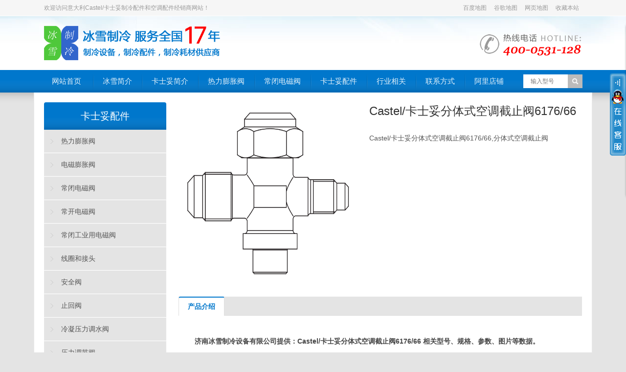

--- FILE ---
content_type: text/html; charset=UTF-8
request_url: http://www.kashituo.com/6176_66_akj.html
body_size: 9487
content:
<!DOCTYPE html>
<html lang="zh-CN">

<head>
    <meta http-equiv="Content-Type" content="text/html; charset=UTF-8">
    <meta name="viewport" content="width=device-width,initial-scale=1.0">
    <meta name="applicable-device" content="pc,mobile">
    <title>Castel/卡士妥分体式空调截止阀分体式空调截止阀6176/66规格、参数、图片、价格 - 意大利卡士妥制冷配件和空调配件</title>
    <meta name="description" content="Castel/卡士妥分体式空调截止阀6176/66,分体式空调截止阀">
    <meta name="keywords" content="分体式空调截止阀6176/66">
    <link rel="shortcut icon" href="/themes/img/favicon.ico">
    <link type="text/css" media="screen" href="/themes/css/global.css" rel="stylesheet">
    <link type="text/css" media="all" href="/themes/css/lite.css" rel="stylesheet">
    <script type="text/javascript" src="/themes/js/jquery-1.8.2.min.js"></script>
    <script type="text/javascript" src="/themes/js/jquery.bxslider.min.js"></script>
    <script type="text/javascript" src="/themes/js/bxzl.js"></script>
    <script type="text/javascript" src="/themes/js/wow.min.js"></script>
    <script type="text/javascript" src="/themes/js/jquery.museum.js"></script>
    <script type="text/javascript">
        new WOW().init();
    </script>
    <!--[if lt IE 9]>
    <script type="text/javascript" src="/themes/js/respond.js"></script>
    <script type="text/javascript" src="/themes/js/html5.js"></script>
    <![endif]-->
</head>

<body class="custom-background">

    <section class="topbar">
    <div class="inner">
        <div class="topbar-lt">
            <p>欢迎访问意大利Castel/卡士妥制冷配件和空调配件经销商网站！</p>
        </div>
        <div class="topbar-rt">
            <div class="subnav">
                <a href="/sitemap.xml" target="_blank">百度地图</a>
                <a href="/sitemaps.xml" target="_blank">谷歌地图</a>
                <a href="/sitemap.html" target="_blank">网页地图</a>
                <a href="javascript:void(0);" onclick="AddFavorite('卡士妥制冷和空调配件',location.href)">收藏本站</a>
            </div>
        </div>
    </div>
</section>
<header class="header">
    <div class="inner">
        <h1 class="logo fadeInLeft wow animated"><a href="http://www.kashituo.com/"><img src="/themes/img/logo.png" alt="意大利卡士妥制冷配件和空调配件"></a></h1>
        <div class="rtbox"><img src="/themes/img/hotline.png" alt="意大利Castel/卡士妥制冷和空调配件联系方式"></div>
        <div id="mobile-nav">
            <a id="mobile-so"><i class="up-arrow"></i></a>
            <a id="mobile-menu"><i class="up-arrow"></i></a>
        </div>
    </div>
</header>
<div class="nav-box">
    <div class="nav-container">
        <div class="inner navbar">
            <nav class="inner main-menu">
                                <ul id="menu-headermenu" class="navi">
                    <li id="menu-item"><a href="http://www.kashituo.com/">网站首页</a></li>
                                        <li id="menu-item"  class="menu-item" ><a href="/about_bingxue/" target="_blank">冰雪简介</a>
                                            </li>
                                        <li id="menu-item"  class="menu-item" ><a href="/about_castel/" target="_blank">卡士妥简介</a>
                                            </li>
                                        <li id="menu-item"  class="menu-item" ><a href="/rlbzf/" target="_blank">热力膨胀阀</a>
                                                <ul class="sub-menu">
                                                        <li id="menu-item"  class="menu-item" ><a href="/dcbzff/" target="_blank">电磁膨胀阀</a></li>
                                                    </ul>
                                            </li>
                                        <li id="menu-item"  class="menu-item" ><a href="/n_c_solenoid_valves/" target="_blank">常闭电磁阀</a>
                                                <ul class="sub-menu">
                                                        <li id="menu-item"  class="menu-item" ><a href="/n_o_solenoid_valves/" target="_blank">常开电磁阀</a></li>
                                                        <li id="menu-item"  class="menu-item" ><a href="/gyydf/" target="_blank">常闭工业用电磁阀</a></li>
                                                    </ul>
                                            </li>
                                        <li id="menu-item"  class="menu-item" ><a href="/castel/" target="_blank">卡士妥配件</a>
                                                <ul class="sub-menu">
                                                        <li id="menu-item"  class="menu-item" ><a href="/coils_and_connectors/" target="_blank">线圈和接头</a></li>
                                                        <li id="menu-item"  class="menu-item" ><a href="/safety_valves/" target="_blank">止回阀</a></li>
                                                        <li id="menu-item"  class="menu-item" ><a href="/check_valves/" target="_blank">冷凝压力调水阀</a></li>
                                                        <li id="menu-item"  class="menu-item" ><a href="/yltsf/" target="_blank">压力调节阀</a></li>
                                                        <li id="menu-item"  class="menu-item" ><a href="/pressure_regulators/" target="_blank">视液镜</a></li>
                                                        <li id="menu-item"  class="menu-item" ><a href="/liquid_indicators/" target="_blank">干燥过滤器</a></li>
                                                        <li id="menu-item"  class="menu-item" ><a href="/filter_driers/" target="_blank">可换芯过滤器/过滤桶</a></li>
                                                        <li id="menu-item"  class="menu-item" ><a href="/mechanical_filters/" target="_blank">油过滤器</a></li>
                                                        <li id="menu-item"  class="menu-item" ><a href="/strainers/" target="_blank">油分离器</a></li>
                                                        <li id="menu-item"  class="menu-item" ><a href="/oil_separators/" target="_blank">储油器</a></li>
                                                        <li id="menu-item"  class="menu-item" ><a href="/oil_reservoirs/" target="_blank">气密封系统阀门</a></li>
                                                        <li id="menu-item"  class="menu-item" ><a href="/qtxt/" target="_blank">贮液器阀门</a></li>
                                                        <li id="menu-item"  class="menu-item" ><a href="/receiver_valves/" target="_blank">分体式空调截止阀</a></li>
                                                        <li id="menu-item"  class="menu-item" ><a href="/stop_valves/" target="_blank">手阀</a></li>
                                                        <li id="menu-item"  class="menu-item" ><a href="/diaphragm_valves/" target="_blank">旋转锁定阀</a></li>
                                                        <li id="menu-item"  class="menu-item" ><a href="/rotalock_valves/" target="_blank">顶盖阀</a></li>
                                                        <li id="menu-item"  class="menu-item" ><a href="/capped_valves/" target="_blank">截止阀</a></li>
                                                        <li id="menu-item"  class="menu-item" ><a href="/globe_valves/" target="_blank">球阀</a></li>
                                                    </ul>
                                            </li>
                                        <li id="menu-item"  class="menu-item" ><a href="/ball_valves/" target="_blank">行业相关</a>
                                            </li>
                                        <li id="menu-item"  class="menu-item" ><a href="/contact_castel/" target="_blank">联系方式</a>
                                            </li>
                                        <li id="menu-item"  class="menu-item" ><a href="https://jnbxzl.1688.com/" target="_blank">阿里店铺</a></li>
                </ul>
                            </nav>
            <div class="toggle-search">
                <a class="btn-search"></a>
                <div class="search-box">
                    <form method="get" id="searchform" action="/index.php">
                        <input type="hidden" name="u" value="search-index" />
                        <input type="hidden" name="mid" value="3" />
                        <input type="text" placeholder="输入型号" name="keyword" id="ls" class="searchInput" x-webkit-speech="">
                        <input type="submit" id="searchsubmit" title="搜索" value="搜索">
                    </form>
                </div>
            </div>
        </div>
    </div>
</div>


    <div class="banner-shadow"></div>
    <div class="inner container">
        
        <div class="column-fluid">
            <div class="content">
                <article class="post product">
                    <div class="productMeta">
                        <div class="preview">
                            <div id="wrap">
                                <img src="/upload/product/6176_66_akj.png" title="分体式空调截止阀6176/66" alt="分体式空调截止阀6176/66">
                                <div class="mousetrap"></div>
                            </div>
                        </div>
                        <div class="product-meta-box">
                            <h1 class="post-title">Castel/卡士妥分体式空调截止阀6176/66</h1>
                            <div class="product-meta">Castel/卡士妥分体式空调截止阀6176/66,分体式空调截止阀</div>
                        </div>
                    </div>
                    <div class="clearfix"></div>
                    <div id="tab-head">
                        <span class="hov">产品介绍</span>
                    </div>
                    <div id="tabox">
                        <div class="entry tab00" style="display:block"><p> <strong>济南冰雪制冷设备有限公司提供：Castel/卡士妥分体式空调截止阀6176/66 相关型号、规格、参数、图片等数据。</strong> </p> <p>分体式空调截止阀</p> <p align=center> <img src="/themes/pic/stop_valves.jpg"> </p> <P><BR></P> <P>止回阀和截流阀设计用于安装在使用这些制冷剂的商用制冷系统以及民用和工业空调系统中：II 类中的 R22、R134a、R404A、R407C、R410A、R507。</P> <P><BR></P> <table border=1 cellSpacing=0 width="100%"> <tbody> <tr> <td class="theader" rowSpan="3">图纸<br />Drawing</td> <td class="theader" rowspan="3">部件号<br />Part number</td> <td rowspan="3" class="theader">通路管件 （单向加注针阀）<br />Acces fitting<br / class="theader">SAE 扩口<br />SAE Flare</td> <td colspan="3" class="theader">连接方式<br />Connections</td> <td rowspan="3" class="theader">Kv<br />[m3/h]</td> <td rowspan="3" class="theader">PS<br />[bar]</td> <td colspan="2" rowspan="2" class="theader">TS [℃]</td> <td rowspan="3" class="theader">包装件数<br />Package pcs</td> </tr> <tr> <td rowspan="2" class="theader">SAE 扩口<br />SAE Flare</td> <td colspan="2" class="theader">ODS</td> </tr> <tr> <td class="theader">Ø [in.] </td> <td class="theader">Ø  [mm] </td> <td class="theader">最小<br />min</td> <td class="theader">最大<br />Max.</td> </tr> <tr> <td rowspan="3" class="tbgcolor"><img src="https://cbu01.alicdn.com/img/ibank/2016/169/597/3613795961_1155651252.jpg_.webp" width="180"></td> <td>6165/22</td> <td rowspan="2">-</td> <td>1/4"</td> <td>1/4"</td> <td rowspan="2">-</td> <td>0.68</td> <td rowspan="2">45</td> <td rowspan="2">-20</td> <td rowspan="2">+110</td> <td rowspan="2">96</td> </tr> <tr> <td>6165/33</td> <td>3/8"</td> <td>3/8"</td> <td>1.7</td> </tr> <tr> <td colspan="10"></td> </tr> <tr> <td rowspan="8" class="tbgcolor"><img src="https://cbu01.alicdn.com/img/ibank/2016/451/892/3614298154_1155651252.jpg_.webp" width="180"></td> <td>6175/33</td> <td rowspan="5">1/4"</td> <td>3/8"</td> <td>3/8"</td> <td>-</td> <td>1.7</td> <td rowspan="8">45</td> <td rowspan="8">-20</td> <td rowspan="8">+110</td> <td>72</td> </tr> <tr> <td>6175/44</td> <td>1/2"</td> <td>1/2"</td> <td>-</td> <td>3.4</td> <td>72</td> </tr> <tr> <td>6175/55</td> <td>5/8"</td> <td>5/8"</td> <td>16</td> <td>4.6</td> <td>72</td> </tr> <tr> <td>6170/66</td> <td>3/4"</td> <td>3/4"</td> <td>-</td> <td>9</td> <td>14</td> </tr> <tr> <td>6170/77</td> <td>7/8"</td> <td>7/8"</td> <td>-</td> <td>10.8</td> <td>14</td> </tr> <tr> <td>6176/44</td> <td rowspan="3">5/16"</td> <td>1/2"</td> <td>1/2"</td> <td>-</td> <td>3.4</td> <td>72</td> </tr> <tr> <td>6176/55</td> <td>5/8"</td> <td>5/8"</td> <td>16</td> <td>4.6</td> <td>72</td> </tr> <tr> <td>6176/66</td> <td>3/4"</td> <td>3/4"</td> <td>-</td> <td>7.5</td> <td>48</td> </tr> </tbody> </table> <p>济南冰雪制冷设备有限公司是意大利 Castel/卡士妥授权代理商，批发零售 Castel/卡士妥制冷配件和空调组件，产品涵盖热力膨胀阀，电磁膨胀阀，常闭电磁阀，常开电磁阀，常闭工业用电磁阀，线圈和接头，止回阀，冷凝压力调水阀，压力调节阀，视液镜，干燥过滤器，可换芯过滤器，过滤桶，滤芯，油过滤器，油分离器，储油器，气密封系统阀门，贮液器阀门，分体式空调截止阀，手阀，旋转锁定阀，顶盖阀，截止阀，球阀等 Castel/卡士妥全系列产品，关于未列出的制冷配件和空调组件，请联系我们：0531-85908801　13305319049</p> <p align=center> <img src="http://www.kashituo.com/upload/product/201611/18/151459582eaa732fa35STfchQ.jpg"> </p> <p>五十多年来 Castel/卡士妥公司一直活跃于制冷和空调行业的大舞台，秉持质量第一的经营宗旨，塑造了全球认可的金字招牌。追求高品质在 Castel/卡士妥具有特殊优先权，并始终贯穿于产品生产的每一个环节。Castel/卡士妥拥有 TUV SUD 认证机构签发的 UNI EN ISO 9001:2008 企业质量管理体系证书和多项符合欧盟指令以及欧洲和非欧系质量认证标准的产品证书，充分证明质量管理体系的有效运行。严格遵循当前的安全和环境保护标准，采用高科技生产设备， 配以高素质劳动力，打造 Castel/卡士妥的出众品质。</p> <p>Castel/卡士妥的所有产品均执行严格的质量控制，出厂前全部通过相关测试，可用于制冷、空调市场，以及供其他设备制造商配套使用，并完全适合于目前制冷及工业空调所采用的HFC 和HFO 制冷剂。</p> <p>凭借在碳氟化合物制冷剂市场的丰富经验，Castel/卡士妥十分自豪地为制冷和空调市场的经营商和制造商提供专为使用天然制冷剂系统设计且经过相关试验的两大系列新产品：碳氢化合物（HC 制冷剂）和二氧化碳（R744）。热力和电子膨胀阀、电磁阀、线圈、接头、安全设备、水用压力开关阀、调压器、指示器、干燥过滤器、机械过滤器、油位控制系统、制冷系统阀、避震管、黄铜管件和 Schrader 阀。</p> <p align=center> <img src="http://www.kashituo.com/themes/img/castel_all.png"> </p> <p>外部泄漏</p> <p>本网站中所展示的全部产品，百分之百进行功能和密封测试。测试过程中可测量的允许外部泄漏符合 EN 12284：2003 标准第 9.4 部分中所制定的定义： “测试过程中，当产品浸入低表面张力水中时，至少在超过一分钟的时间段内，不形成气泡” 管件和通路管件（单向加注针阀）在单件生产的情况下进行样品测试。 </p> <p>耐压实验</p> <p>对本网站中展示的相关产品进行液压试验时，遵循 97/23/EC 指令的规定，保证压力强度至少为 1.43 x PS。Castel/卡士妥的所有产品若进行耐破度测试，保证压力强度等于或大于 EN 378- 2:2008 标准规定的 3 x PS。对本网站中展示的很大一部分相关产品做上述测试时，采用更高的标准，遵循UL 207: 2009 的规定，保证压力强度至少为 5 x PS。</p> <p>Castel/卡士妥产品的连接方式</p> <p>Castel/卡士妥产品为客户提供了多种可选的连接方式，主要有喇叭口螺纹连接（SAE）和焊接连接（ODS）两种方式。 表 1 列出了Castel/卡士妥代码和英制（英寸）的换算关系，是国际通用代码。表 2 列出了 Castel/卡士妥代码和公制（毫米）的换算关系。</p> <p>目前用于 Castel/卡士妥产品的连接方式说明。</p> <p>1)螺纹连接</p> <p>它们有三种不同的类型：</p> <p>SAE 扩口（喇叭口）</p> <p>直螺纹接头（根据 SAE J513-92; ASME B1.1-89），使用合适的螺母与带有合适喇叭端的铜管连接（见表 3）。</p> <p>NPT（布立格螺纹）</p> <p>锥形螺纹接头（根据 ASME B1.20.1-92），用于将管接件、阀门、安全阀连接到容器或钢管上。</p> <p>FPT（内管螺纹）</p> <p>内螺纹直接头（根据 UNI ISO 228/1），在液压系统中将管接件或阀门连接到容器或钢管上（见表 4）。</p> <p>2)焊接连接</p> <p>有四种类型，可用于英制以及公制连接：</p> <p>ODS（或 ODF）</p> <p>用于铜管的内连接焊接接头。标示的大小与所要连接铜管的外径对应。例如：1/2" ODS 焊接接头适合内接外径为 1/2" 的铜管</p> <p>ODM</p> <p>用于铜管的外连接焊接接头。标示的大小与所要连接铜管的外径对应。例如：16 ODM 焊接接头通过一个两端内径均为 16mm 的铜套管（此例中为 Castel/卡士妥7700/M16）焊接连接。</p> <p>IDS</p> <p>用于铜管的外连接焊接接头。标示的大小与所要连接铜管的内径对应。例如：10 IDS 焊接接头适合外接内径为 10mm 的铜管。</p> <p>W</p> <p>用于钢管的焊接接头。标示的大小与所要连接钢管的外径对应。</p> <p>例如：通过对接焊，76.1 W 焊接接头适合与外径为 76.1 mm 的钢管连接。</p> <table border=1 cellSpacing=0 width="100%"> <tbody> <tr> <td class="theader" colSpan=2>表1 CASTEL 代码与英寸尺寸之间的等效值 <br />Table 1 Equivalence between Castel Codes and dimensions in inches</td> </tr> <tr> <td class="theader">Castel 代码 <br />Castel Code</td> <td class="theader">尺寸 <br />Dimension [in]</td> </tr> <tr> <td>…./1</td> <td>1/8"</td> </tr> <tr> <td>…./2</td> <td>1/4"</td> </tr> <tr> <td>…./2.5</td> <td>5/16"</td> </tr> <tr> <td>…./3</td> <td>3/8"</td> </tr> <tr> <td>…./4</td> <td>1/2"</td> </tr> <tr> <td>…./5</td> <td>5/8"</td> </tr> <tr> <td>…./6</td> <td>3/4"</td> </tr> <tr> <td>…./7</td> <td>7/8"</td> </tr> <tr> <td>…./8</td> <td>1"</td> </tr> <tr> <td>…./9</td> <td>1" 1/8</td> </tr> <tr> <td>…./11</td> <td>1" 3/8</td> </tr> <tr> <td>…./13</td> <td>1" 5/8</td> </tr> <tr> <td>…./17</td> <td>2" 1/8</td> </tr> <tr> <td>…./21</td> <td>2" 5/8</td> </tr> <tr> <td>…./24</td> <td>3"</td> </tr> <tr> <td>…./25</td> <td>3" 1/8</td> </tr> <tr> <td>…./28</td> <td>3" 1/2</td> </tr> <tr> <td>…./29</td> <td>3" 5/8</td> </tr> <tr> <td>…./33</td> <td>4" 1/8</td> </tr> <tr> <td>…./34</td> <td>4" 1/4</td> </tr> </TBODY> </TABLE> <p>F.e.: 1098/7 - 电磁阀，焊接接头直径为 7/8"。</p> <p>F.e.: 1098/7 - solenoid valve with solder connection with Ø' = 7/8”</p> <p align=center> <img src="http://www.kashituo.com/themes/img/castel_1.jpg"> </p> <table border=1 cellSpacing=0 width="100%"> <tbody> <tr> <td class="theader" colSpan=2>表 2 CASTEL 代码与毫米尺寸之间的等效值 <br />Table 2 Equivalence between Castel Codes and dimensions in millimeters</td> </tr> <tr> <td class="theader">Castel 代码 <br />Castel Code</td> <td class="theader">尺寸 <br />Dimension [mm]</td> </tr> <tr> <td>…./M6</td> <td>6</td> </tr> <tr> <td>…./M10</td> <td>10</td> </tr> <tr> <td>…./M12</td> <td>12</td> </tr> <tr> <td>…./M15</td> <td>15</td> </tr> <tr> <td>…./M18</td> <td>18</td> </tr> <tr> <td>…./M22</td> <td>22</td> </tr> <tr> <td>…./M28</td> <td>28</td> </tr> <tr> <td>…./M42</td> <td>42</td> </tr> <tr> <td>…./M64</td> <td>64</td> </tr> </TBODY> </TABLE> <p>F.e.: 4411/M42A - 干燥过滤器，配有可更换抗酸实心滤芯，焊接接头直径为 42 mm</p> <p>F.e.: 4411/M42A - filter drier with replaceable anti-acid solid core with solder connec- tion with ? = 42 mm.</p> <p align=center> <img src="http://www.kashituo.com/themes/img/castel_2.jpg"> </p> <table border=1 cellSpacing=0 width="100%"> <tbody> <tr> <td class="theader" colSpan=4>表 3 扩口连接 <br />Table 3 Flare Connection</td> </tr> <tr> <td class="theader">Castel 代码 <br />Castel Code</td> <td class="theader">扩口 <br />FLARE</td> <td class="theader">适合铜管 <br />Suitable for copper tube</td> <td class="theader">螺纹 <br />Thread</td> </tr> <tr> <td>…./2</td> <td>1/4"</td> <td>? 1/4"</td> <td>7/16" - 20 UNF</td> </tr> <tr> <td>…./2.5</td> <td>5/16"</td> <td>? 5/16"</td> <td>1/2" - 20 UNF</td> </tr> <tr> <td>…./3</td> <td>3/8"</td> <td>? 3/8"</td> <td>5/8" - 18 UNF</td> </tr> <tr> <td>…./4</td> <td>1/2"</td> <td>? 1/2"</td> <td>3/4" - 16 UNF</td> </tr> <tr> <td>…./5</td> <td>5/8"</td> <td>? 5/8"</td> <td>7/8" - 14 UNF</td> </tr> <tr> <td>…./6</td> <td>3/4"</td> <td>? 3/4"</td> <td>1.1/16" - 14 UNS</td> </tr> <tr> <td>…./7</td> <td>7/8"</td> <td>? 7/8"</td> <td>1.1/4" - 12 UNF</td> </tr> <tr> <td>…./8</td> <td>1"</td> <td>? 1"</td> <td>1.3/8" - 12 UNF</td> </tr> </TBODY> </TABLE> <p align=center> <img src="http://www.kashituo.com/themes/img/castel_3.jpg"> </p> <table border=1 cellSpacing=0 width="100%"> <tbody> <tr> <td class="theader" colSpan=2>表 4 FPT 连接方式 <br />Table 4 FPT Connection</td> </tr> <tr> <td class="theader">Castel 代码 <br />Castel Code</td> <td class="theader">螺纹 <br />Thread</td> </tr> <tr> <td>…./01</td> <td>G 1/8"</td> </tr> <tr> <td>…./02</td> <td>G 1/4"</td> </tr> <tr> <td>…./03</td> <td>G 3/8"</td> </tr> <tr> <td>…./04</td> <td>G 1/2"</td> </tr> <tr> <td>…./06</td> <td>G 3/4"</td> </tr> <tr> <td>…./08</td> <td>G 1"</td> </tr> <tr> <td>…./010</td> <td>G 1.1/4"</td> </tr> <tr> <td>…./012</td> <td>G 1.1/2"</td> </tr> <tr> <td>…./016</td> <td>G 2"</td> </tr> <tr> <td>…./020</td> <td>G 2.1/2"</td> </tr> <tr> <td>…./024</td> <td>G 3"</td> </tr> </TBODY> </TABLE> <p align=center> <img src="http://www.kashituo.com/themes/img/castel_4.jpg"> </p></div>
                    </div>
                    
                    <div class="clearfix"></div>
                    <div class="related">
                        <h2>热门产品</h2>
                        <ul class="post-list">
                                                         <li><a href="/9150_r79.html" title="阀芯9150/R79,阀芯型号09">阀芯9150/R79,阀芯型号09</a></li>
                                                        <li><a href="/9150_r78.html" title="阀芯9150/R78,阀芯型号08">阀芯9150/R78,阀芯型号08</a></li>
                                                        <li><a href="/9150_r69.html" title="阀芯9150/R69,阀芯型号07">阀芯9150/R69,阀芯型号07</a></li>
                                                        <li><a href="/9150_r68.html" title="阀芯9150/R68,阀芯型号06">阀芯9150/R68,阀芯型号06</a></li>
                                                        <li><a href="/9150_r67.html" title="阀芯9150/R67,阀芯型号05">阀芯9150/R67,阀芯型号05</a></li>
                                                        <li><a href="/9150_r66.html" title="阀芯9150/R66,阀芯型号04">阀芯9150/R66,阀芯型号04</a></li>
                                                        <li><a href="/9150_r65.html" title="阀芯9150/R65,阀芯型号03">阀芯9150/R65,阀芯型号03</a></li>
                                                        <li><a href="/9150_r64.html" title="阀芯9150/R64,阀芯型号02">阀芯9150/R64,阀芯型号02</a></li>
                                                     </ul>
                    </div>
                </article>
                <div class="clearfix"></div>
            </div>
        </div>
        <aside class="sidebar">
            <ul>
                <li class="widget_nav_menu">
                                         <h3><a href="/castel/">卡士妥配件</a></h3>                     <ul>
                                                 <li  class="cat-item" ><a href="/rlbzf/">热力膨胀阀</a></li>
                                                <li  class="cat-item" ><a href="/dcbzff/">电磁膨胀阀</a></li>
                                                <li  class="cat-item" ><a href="/n_c_solenoid_valves/">常闭电磁阀</a></li>
                                                <li  class="cat-item" ><a href="/n_o_solenoid_valves/">常开电磁阀</a></li>
                                                <li  class="cat-item" ><a href="/gyydf/">常闭工业用电磁阀</a></li>
                                                <li  class="cat-item" ><a href="/coils_and_connectors/">线圈和接头</a></li>
                                                <li  class="cat-item" ><a href="/safety_valves/">安全阀</a></li>
                                                <li  class="cat-item" ><a href="/check_valves/">止回阀</a></li>
                                                <li  class="cat-item" ><a href="/yltsf/">冷凝压力调水阀</a></li>
                                                <li  class="cat-item" ><a href="/pressure_regulators/">压力调节阀</a></li>
                                                <li  class="cat-item" ><a href="/liquid_indicators/">视液镜</a></li>
                                                <li  class="cat-item" ><a href="/filter_driers/">干燥过滤器</a></li>
                                                <li  class="cat-item" ><a href="/mechanical_filters/">可换芯过滤器/过滤桶</a></li>
                                                <li  class="cat-item" ><a href="/strainers/">油过滤器</a></li>
                                                <li  class="cat-item" ><a href="/oil_separators/">油分离器</a></li>
                                                <li  class="cat-item" ><a href="/oil_reservoirs/">储油器</a></li>
                                                <li  class="cat-item" ><a href="/qtxt/">气密封系统阀门</a></li>
                                                <li  class="cat-item" ><a href="/receiver_valves/">贮液器阀门</a></li>
                                                <li  class="current-cat" ><a href="/stop_valves/">分体式空调截止阀</a></li>
                                                <li  class="cat-item" ><a href="/diaphragm_valves/">手阀</a></li>
                                                <li  class="cat-item" ><a href="/rotalock_valves/">旋转锁定阀</a></li>
                                                <li  class="cat-item" ><a href="/capped_valves/">顶盖阀</a></li>
                                                <li  class="cat-item" ><a href="/globe_valves/">截止阀</a></li>
                                                <li  class="cat-item" ><a href="/ball_valves/">球阀</a></li>
                                             </ul>
                </li>
                <li>
                    <h3><span>产品推荐</span></h3>
                    <ul>
                                                                                <li><a href="/6176_66_akj.html" title="分体式空调截止阀6176/66">分体式空调截止阀6176/66</a></li>
                                                        <li><a href="/6176_55_aki.html" title="分体式空调截止阀6176/55">分体式空调截止阀6176/55</a></li>
                                                        <li><a href="/6176_44_akh.html" title="分体式空调截止阀6176/44">分体式空调截止阀6176/44</a></li>
                                                        <li><a href="/6170_77_akg.html" title="分体式空调截止阀6170/77">分体式空调截止阀6170/77</a></li>
                                                        <li><a href="/6170_66_akf.html" title="分体式空调截止阀6170/66">分体式空调截止阀6170/66</a></li>
                                                        <li><a href="/6175_55_ake.html" title="分体式空调截止阀6175/55">分体式空调截止阀6175/55</a></li>
                                                        <li><a href="/6175_44_akd.html" title="分体式空调截止阀6175/44">分体式空调截止阀6175/44</a></li>
                                                        <li><a href="/6175_33_akc.html" title="分体式空调截止阀6175/33">分体式空调截止阀6175/33</a></li>
                                                        <li><a href="/6165_33_akb.html" title="分体式空调截止阀6165/33">分体式空调截止阀6165/33</a></li>
                                                        <li><a href="/6165_22_aka.html" title="分体式空调截止阀6165/22">分体式空调截止阀6165/22</a></li>
                                                                        </ul>
                </li>
                <li>
                    <h3><span>行业相关</span></h3>
                    <ul>
                                                                                <li><a href="/29_142.html" title="安全阀有哪些作用？">安全阀有哪些作用？</a></li>
                                                        <li><a href="/29_141.html" title="压缩机的理想工作过程应具备哪些条件?">压缩机的理想工作过程应具备哪些条件?</a></li>
                                                        <li><a href="/29_140.html" title="电磁阀故障分析与维修">电磁阀故障分析与维修</a></li>
                                                        <li><a href="/29_139.html" title="电磁阀的使命">电磁阀的使命</a></li>
                                                        <li><a href="/29_138.html" title="球阀的结构形式有哪些？">球阀的结构形式有哪些？</a></li>
                                                        <li><a href="/29_137.html" title="安全阀分类">安全阀分类</a></li>
                                                        <li><a href="/29_136.html" title="​电磁阀常见的四种故障及解决方法">​电磁阀常见的四种故障及解决方法</a></li>
                                                        <li><a href="/29_135.html" title="制冷四大件有哪些？它们有什么作用？">制冷四大件有哪些？它们有什么作用？</a></li>
                                                        <li><a href="/29_134.html" title="截止阀工作原理及特性">截止阀工作原理及特性</a></li>
                                                        <li><a href="/29_133.html" title="安全阀基础知识">安全阀基础知识</a></li>
                                                                        </ul>
                </li>
                <li>
    <h3>联系我们</h3>
    <div>
        <p>
            <a href="/contact_frascold/"><img src="/themes/img/contact-us.jpg" width="228" alt="联系我们"></a>
            <br>
            <br>
            <strong>公　司</strong>: 济南冰雪制冷设备有限公司            <br />
            <strong>联系人</strong>: 孟小平            <br />
            <!--<strong>手　机</strong>: 18396838365-->
            <!--<br />-->
            <strong>电　话</strong>: 400-0531-128
            <!--<strong>电　话</strong>: 0531-85908801-->
            <!--<br />-->
            <!--<strong>传　真</strong>: 0531-85909987-->
            <br />
            <strong>邮　箱</strong>: sales@bingxuegroup.com
            <br />
            <strong>地　址</strong>: 济南市天桥区华盛路699号山东科佳智能装备城5号楼106            <br />
        </p>
    </div>
</li>

            </ul>
        </aside>
        <div class="clearfix"></div>
    </div>
    <script>
        $(document).ready(function() {
            $.museum($('.content img'));
        });
    </script>
    <footer class="footer">
    <div class="footbar">
        <div class="inner">
            <div class="widget-column">
                <h3>关于我们</h3>
                <ul>
                    <li><a href="/about_castel/" target="_blank">关于卡士妥</a></li>
                    <li><a href="/contact_castel/" target="_blank">联系方式</a></li>
                    <li><a href="/knowledge/" target="_blank">行业相关</a></li>
                    <li><a href="/sitemap.xml" target="_blank">百度地图</a></li>
                    <li><a href="/sitemaps.xml" target="_blank">谷歌地图</a></li>
                    <li><a href="/sitemap.html" target="_blank">网页地图</a></li>
                    <li><a href="/sitemap.txt" target="_blank">文本地图</a></li>
                </ul>
            </div>
            <div class="widget-column">
                <h3>产品分类</h3>
                <ul>
                    <a href="/check_valves/" target="_blank">卡士妥止回阀</a> | <a href="/yltsf/" target="_blank">卡士妥冷凝压力调水阀</a> | <a href="/pressure_regulators/" target="_blank">卡士妥压力调节阀</a> | <a href="/liquid_indicators/" target="_blank">卡士妥视液镜</a> | <a href="/filter_driers/" target="_blank">卡士妥干燥过滤器</a> | <a href="/mechanical_filters/" target="_blank">卡士妥可换芯过滤器/过滤桶</a> | <a href="/strainers/" target="_blank">卡士妥油过滤器</a> | <a href="/oil_separators/" target="_blank">卡士妥油分离器</a> | <a href="/oil_reservoirs/" target="_blank">储油器</a> | <a href="/qtxt/" target="_blank">卡士妥气密封系统阀门</a> | <a href="/receiver_valves/" target="_blank">卡士妥贮液器阀门</a> | <a href="/stop_valves/" target="_blank">卡士妥分体式空调截止阀</a> | <a href="/diaphragm_valves/" target="_blank">卡士妥手阀</a> | <a href="/rotalock_valves/" target="_blank">卡士妥旋转锁定阀</a> | <a href="/capped_valves/" target="_blank">顶盖阀</a> | <a href="/globe_valves/" target="_blank">卡士妥截止阀</a> | <a href="/ball_valves/" target="_blank">卡士妥球阀</a>
                </ul>
            </div>
            <div class="widget-column widget_newsletterwidget">
                <h3>官方微信</h3>
                <div>
                    <img src="/themes/img/qrcode.png" alt="官方微信">
                </div>
            </div>
            <div class="widget-column widget-column-last">
                <h3>联系我们</h3>
                <div class="contact-widget">
                   <p><strong>公　司</strong>：济南冰雪制冷设备有限公司</p>
                   <p><strong>联系人</strong>：孟小平</p>
                   <!--<p><strong>手　机</strong>：18396838365</p>-->
                   <p><strong>电　话</strong>：400-0531-128</p>
                   <!--<p><strong>电　话</strong>：0531-85908801</p>-->
                   <!--<p><strong>传　真</strong>：0531-85909987</p>-->
                   <p><strong>邮　箱</strong>：sales@bingxuegroup.com</p>
                   <p><strong>地　址</strong>：济南市天桥区华盛路699号山东科佳智能装备城5号楼106</p>
                </div>
            </div>
        </div>
    </div>
    <div class="copyright">
        <div class="inner">
            <div id="our-sns">
                <span>关注我们：</span>
                <a id="i_weixin" title="官方微信">官方微信</a>
                <div id="weixin"><img src="/themes/img/mxpw.png" alt="官方微信二维码"></div>
                <a id="i_alibaba" title="阿里巴巴店铺" href="https://jnbxzl.1688.com/" target="_blank" rel="nofollow">阿里巴巴店铺</a>
                <div id="alibaba"><img src="/themes/img/alibaba.jpg" alt="阿里巴巴店铺二维码"></div>
            </div>
            <div id="cp">
                <p>Copyright © 2006-2025 济南冰雪制冷设备有限公司. All rights reserved.　　<a href="https://beian.miit.gov.cn" target="_blank">鲁ICP备16024076号-4</a>　　技术支持：<a href="http://www.zhekesiwei.com.cn" target="_blank">哲科思维网络</a></p>
            </div>
        </div>
    </div>
</footer>
<script>
(function(){
    var bp = document.createElement('script');
    var curProtocol = window.location.protocol.split(':')[0];
    if (curProtocol === 'https') {
        bp.src = 'https://zz.bdstatic.com/linksubmit/push.js';
    }
    else {
        bp.src = 'http://push.zhanzhang.baidu.com/push.js';
    }
    var s = document.getElementsByTagName("script")[0];
    s.parentNode.insertBefore(bp, s);
})();
</script>
<script>
(function(){
   var src = (document.location.protocol == "http:") ? "http://js.passport.qihucdn.com/11.0.1.js?53c2e69bb5b43e2d135114fb6367ca9b":"https://jspassport.ssl.qhimg.com/11.0.1.js?53c2e69bb5b43e2d135114fb6367ca9b";
   document.write('<script src="' + src + '" id="sozz"><\/script>');
})();
</script>

    <!--[if lte IE 6]>
    <script type="text/javascript" src="/themes/js/DD_belatedPNG.js"></script>
    <script type="text/javascript">DD_belatedPNG.fix('.bx-wrapper .bx-prev,.bx-wrapper .bx-next,#btn-so,#search-box #searchform #searchsubmit,.banner-shadow,.row-scroll .bx-controls a');</script>
    <![endif]-->

    <link rel="stylesheet" type="text/css" href="/themes/css/kefu.css" />
<script type="text/javascript" src="/themes/js/kefu.js"></script>
<!--[if IE 6]>
<style type="text/css">
* html,* html body{background-image:url(about:blank);background-attachment:fixed;overflow-x:hidden;}
* html #boxqq{position:absolute;right:expression(eval(-140));top:expression(eval(50))}
</style>
<![endif]-->
<div id="qq_box">
<div class="qq_title"><img src="/themes/kefu/kefu-right.png"></div>
<div class="qq_top"><img src="/themes/kefu/kefu-top.png" width="140" height="28" /></div>
<div class="qq_mid_shouqian">
    <ul>
		        		<li><div class="qq_wpa"><a style="cursor:pointer;" href="http://wpa.qq.com/msgrd?v=3&uin=1906238705&menu=yes" border="0" target="_blank">客服一</a></div></li>
                        		<li><div class="qq_wpa"><a style="cursor:pointer;" href="http://wpa.qq.com/msgrd?v=3&uin=3092697550&menu=yes" border="0" target="_blank">客服二</a></div></li>
                        		<li><div class="qq_wpa"><a style="cursor:pointer;" href="http://wpa.qq.com/msgrd?v=3&uin=619242658&menu=yes" border="0" target="_blank">客服三</a></div></li>
                                                                    </ul>
</div>
<div class="qq_mid_top"><img src="/themes/kefu/kefu-midtop.png" width="140" height="24" /></div>
<div class="qq_mid_shouhou">
    <ul>
                                                                        <li><div class="qq_wpa"><a style="cursor:pointer;" href="http://wpa.qq.com/msgrd?v=3&uin=2563399092&menu=yes" border="0" target="_blank">客服四</a></div></li>
                                <li><div class="qq_wpa"><a style="cursor:pointer;" href="http://wpa.qq.com/msgrd?v=3&uin=2958453539&menu=yes" border="0" target="_blank">客服五</a></div></li>
                                <li><div class="qq_wpa"><a style="cursor:pointer;" href="http://wpa.qq.com/msgrd?v=3&uin=764424676&menu=yes" border="0" target="_blank">投诉建议</a></div></li>
                    </ul>
    <div class="qq_line"><span>客户服务热线<br /><strong>400-0531-128</strong></span></div>
</div>
<div class="qq_bottom" style="*+margin-top:-5px;"><img src="/themes/kefu/kefu-bottom.png" width="140" height="10" /></div>
</div>


</body>

</html>


--- FILE ---
content_type: text/css
request_url: http://www.kashituo.com/themes/css/kefu.css
body_size: 2338
content:
* {
    margin: 0px;
    padding: 0px;
}

#qq_box {
    width: 140px;
    background: #fff;
    position: fixed;
    top: 50px;
    right: -140px;
    margin: 0;
    padding: 0;
    border-radius: 5px 0 0 5px;
    -webkit-box-shadow: 2px 0 5px #333;
    -moz-box-shadow: 2px 0 5px #333;
    box-shadow: 2px 0 5px #333;
    z-index: 9999;
}

.qq_title {
    width: 33px;
    height: 168px;
    position: absolute;
    left: -33px;
    top: 100px;
    color: white;
    line-height: 33px;
    text-align: center;
    vertical-align: middle;
    border-radius: 5px 0 0 5px;
    cursor: pointer;
}

.qq_top {
    height: 28px
}

.qq_mid_shouqian {
    height: auto;
    overflow: hidden;
    background: url(/themes/kefu/kefu-middle.png) repeat-y;
    padding-top: 5px;
    padding-bottom: 5px;
}

.qq_mid_shouqian ul {
    margin: 5px 0 5px 20px;
}

.qq_mid_shouqian ul li {
    list-style: none;
    margin: 5px 0;
}

.qq_wpa {
    display: inline-block;
    zoom: 1;
    width: 102px;
    height: 24px;
    font-size: 12px;
    background-image: url(/themes/kefu/wpa_a01.png);
    overflow: hidden;
}

.qq_wpa a,
.qq_wpa a:link,
.qq_wpa a:visited,
.qq_wpa a:hover {
    display: block;
    width: 82px;
    height: 23px;
    line-height: 21px;
    _line-height: 21px;
    padding: 1px 0 0 20px;
    text-align: center;
    color: #225073;
    text-decoration: none;
    font-size: 12px;
}

.qq_mid_top {
    height: 24px;
    margin-top: -2px;
}

.qq_mid_shouhou {
    height: 175px
}

.qq_mid_shouhou {
    height: auto;
    overflow: hidden;
    background: url(/themes/kefu/kefu-middle.png) repeat-y;
    padding-top: 5px;
    padding-bottom: 8px;
}

.qq_mid_shouhou ul {
    margin: 5px 0 5px 20px;
}

.qq_mid_shouhou ul li {
    list-style: none;
    margin: 5px 0;
}

.qq_line {
    margin: 5px 10px 0 10px;
    text-align: center;
    border-top: #CCC 1px dashed;
}

.qq_line span {
    color: #000;
    display: block;
    margin-top: 5px;
    font-size: 13px;
}

.qq_line span strong {
    margin-left: 0px;
    margin-top: 0px;
    color: #900;
    border-bottom: none;
    font-size: 13px;
    padding-bottom: 0px;
}

.qq_bottom {
    height: 4px;
    margin-top: -10px;
    *+margin-top: 0;
}


--- FILE ---
content_type: application/javascript
request_url: http://www.kashituo.com/themes/js/bxzl.js
body_size: 11609
content:
//Menu
$(function(){
    $(".navi li:first").addClass("fr");
    if( $(window).width() > 768 ){
        $(".navi li").hover(function(){
            $(this).find('ul:first').slideDown("fast").css({display:"block"});
        },function(){
            $(this).find('ul:first').slideUp("fast").css({display:"none"});
        });
        $(window).scroll(function(){
            if($(window).scrollTop() >= 150){
                $(".nav-box").addClass("pinned");
            }else{
                $(".nav-box").removeClass("pinned");
            }
        });
    }
    //search_form
    jQuery.focusblurmenu = function(focusdom,focuswidthnew,animatetime) {
        var focusblurmenuid = $(focusdom);
        var defval = focusblurmenuid.val();
        var defwidth = focusblurmenuid.width();
        focusblurmenuid.focus(function(){
            var thisval = $(this).val();
            if(thisval==defval){
                $(this).val("");
                $(this).animate({width:"+"+focuswidthnew}, focuswidthnew).addClass("searchkeyfocus");
            }
        });
        focusblurmenuid.blur(function(){
            var thisval = $(this).val();
            if(thisval==""){
                $(this).val(defval);
            }
            $(this).animate({width:"+"+defwidth}, focuswidthnew).removeClass("searchkeyfocus");
        });

    };
    if( $(window).width() >= 768 ){
        $.focusblurmenu(".toggle-search #searchform #ls","200px","300");
    }
});
// Mobile-MainMenu
$(function(){
    if( $(window).width() < 768 ){
        $('.navi li ul').remove();
    }
    $('#mobile-menu').click( function(){
            $(".main-menu").slideToggle("fast");
            $(this).toggleClass('active');
            $(".toggle-search").css({display:"none"});
            $("#mobile-so").removeClass('active');
        }
    );
});
// Mobile-search_form
$(function(){
    $("#mobile-so").click(function(){
            $(".toggle-search").slideToggle("fast");
            $(this).toggleClass('active');
            $(".main-menu").css({display:"none"});
            $('#mobile-menu').removeClass('active');
        }
    );
});
// search_form
$(function(){
    $(".btn-search").click(function(){
            $(".toggle-search").slideToggle("fast");
            $(this).toggleClass('active');
            if( $(window).width() < 768 ){
                $(".main-menu").css({display:"none"});
            }
            $('.mobile-menu').removeClass('active');
        }
    );
});
// Menu First
$(function(){
    $(".col-3:first").addClass("col-3-fr");
    $(".footbar .widget-column:last").addClass("widget-column-last");
    $(".postlist li:last").addClass("nb");
    $(".foot-rt img").addClass("fadeInLeft wow animated");
});
// Slideshow
$(function(){
    var slidebannerw = $(window).width();
    var slidebannerh = slidebannerw/1900*500;
    var slidebannerml = -slidebannerw/2;
    $('#slidebanner').width(slidebannerw);
    $('#slidebanner').height(slidebannerh);
    $("#slidebanner").css("margin-left",slidebannerml);
    $('#slideshow li').width(slidebannerw);
    $('#slideshow li').height(slidebannerh);
    $('#slideshow li img').width(slidebannerw);
    $('#slideshow li img').height(slidebannerh);

    $("#sliderbox").hover(function(){
        $("#sliderbox .bx-prev").fadeIn();
        $("#sliderbox .bx-next").fadeIn();
    },function(){
        $("#sliderbox .bx-prev").fadeOut();
        $("#sliderbox .bx-next").fadeOut();
    });
    $('#slideshow').bxSlider({
        mode: 'horizontal', /*'fade', 'horizontal', 'vertical'*/
        autoControls: true,
        onSlideAfter: function(){
            $('.bx-start').trigger('click');
        },
        autoHover: true, /*鼠标放置上方暂停*/
        controls: true,
        nextSelector: '#slider-next',
        prevSelector: '#slider-prev',
        prevText: '上一张',
        nextText: '下一张',
        auto: true,
        speed: 500,
        pause: 5000,
        pager: true
    });
});
//Homepage-col-3-Responsive
$(function(){
    if( $(window).width() <= 1024 && $(window).width() > 768 ){
        var colHeight = $('.col-3-list .col-3-inner').height();
        $('.col-3-fr .col-3-inner').height( colHeight ).css({overflow:"hidden"});
    }
});
//Piclist-ImageResponsive
$(function(){
    var ratio = 1;
    var liWidth = $('.piclist li .folio-thumb').width();
    var liHeight = liWidth * ratio;
    $('.piclist li .folio-thumb img').width( liWidth );
    $('.piclist li .folio-thumb img').height( liHeight );
});
// TickerSlider
$(function(){
    if( $(window).width() > 960 ){
        var ratioSlide = 1;
        var liWidth2 = $('.pic-scroll-list .pic-scroll li .folio-item').width()-43;
        var liHeight2 = liWidth2 * ratioSlide;
        $('.pic-scroll-list .pic-scroll li .folio-thumb img').width( liWidth2 );
        $('.pic-scroll-list .pic-scroll li .folio-thumb img').height( liHeight2 );
        $('.pic-scroll-list .pic-scroll').bxSlider({
            autoControls: true,
            onSlideAfter: function(){
                $('.bx-start').trigger('click');
            },
            autoHover: true,
            wrapperClass: 'ticker-wrapper',
            slideWidth: 5000,
            pager: false,
            auto: true,
            minSlides: 4,
            maxSlides: 4,
            moveSlides: 2,
            pause: 4000,
            speed: 800,
            slideMargin: 24
        });
    } else if( $(window).width() <= 960 && $(window).width() > 768 ){
        var ratioSlide = 1;
        var liWidth2 = $('.pic-scroll-list .pic-scroll li .folio-item').width();
        var liHeight2 = liWidth2 * ratioSlide;
        $('.pic-scroll-list .pic-scroll li .folio-thumb img').width( liWidth2 );
        $('.pic-scroll-list .pic-scroll li .folio-thumb img').height( liHeight2 );
        $('.pic-scroll-list .pic-scroll').bxSlider({
            autoControls: true,
            onSlideAfter: function(){
                $('.bx-start').trigger('click');
            },
            autoHover: true,
            wrapperClass: 'ticker-wrapper',
            slideWidth: 5000,
            pager: false,
            auto: true,
            minSlides: 4,
            maxSlides: 4,
            moveSlides: 2,
            pause: 4000,
            speed: 800,
            slideMargin: 25
        });
    } else if( $(window).width() <= 768 && $(window).width() > 480 ){
        var ratioSlide = 1;
        var liWidth2 = $('.pic-scroll-list .pic-scroll li .folio-item').width();
        var liHeight2 = liWidth2 * ratioSlide;
        $('.pic-scroll-list .pic-scroll li .folio-thumb img').width( liWidth2 );
        $('.pic-scroll-list .pic-scroll li .folio-thumb img').height( liHeight2 );
        $('.pic-scroll-list .pic-scroll').bxSlider({
            autoControls: true,
            onSlideAfter: function(){
                $('.bx-start').trigger('click');
            },
            autoHover: true,
            wrapperClass: 'ticker-wrapper',
            slideWidth: 5000,
            pager: false,
            auto: true,
            minSlides: 2,
            maxSlides: 2,
            moveSlides: 2,
            pause: 4000,
            speed: 800,
            slideMargin: 25
        });
    } else if( $(window).width() <= 480 ){
        var ratioSlide = 1;
        var liWidth2 = $('.pic-scroll-list .pic-scroll li .folio-item').width();
        var liHeight2 = liWidth2 * ratioSlide;
        $('.pic-scroll-list .pic-scroll li .folio-thumb img').width( liWidth2 );
        $('.pic-scroll-list .pic-scroll li .folio-thumb img').height( liHeight2 );
        $('.pic-scroll-list .pic-scroll').bxSlider({
            autoControls: true,
            onSlideAfter: function(){
                $('.bx-start').trigger('click');
            },
            autoHover: true,
            wrapperClass: 'ticker-wrapper',
            slideWidth: 5000,
            pager: false,
            auto: true,
            minSlides: 2,
            maxSlides: 2,
            moveSlides: 2,
            pause: 4000,
            speed: 800,
            slideMargin: 10
        });
    }
});
//SingleProductImage Tabs
$(function(){
    $("#thumblist li").mousedown(function(){
        $(this).addClass("zoomActive").siblings().removeClass("zoomActive");
        return false;
    });
});
// TableResponsive
$(function(){
    var tableMaxWidth = $('.entry').width();
    $(".entry table").each(function(i){
        if( $(this).width() > tableMaxWidth ){
            $(this).css("overflow","scroll");
        }
    });
});
//Tabs
$(function(){
    var $title = $("#tab-head span");
    var $content = $("#tabox div.entry");
    $title.click(function(){
        var index = $title.index($(this));
        $(this).addClass("hov").siblings().removeClass("hov");
        $content.hide();
        $($content.get(index)).show();
        return false;
    });
});
//weibo
$(function(){
    $("#i_weibo").hover(function(){
        $("#weibo").slideDown("fast").css({display:"block"});
    },function(){
        $("#weibo").slideUp("fast").css({display:"none"});
    });
});
//Weixin
$(function(){
    $("#i_weixin").hover(function(){
        $("#weixin").slideDown("fast").css({display:"block"});
    },function(){
        $("#weixin").slideUp("fast").css({display:"none"});
    });
});
//Taobao
$(function(){
    $("#i_taobao").hover(function(){
        $("#taobao").slideDown("fast").css({display:"block"});
    },function(){
        $("#taobao").slideUp("fast").css({display:"none"});
    });
});
//Alibaba
$(function(){
    $("#i_alibaba").hover(function(){
        $("#alibaba").slideDown("fast").css({display:"block"});
    },function(){
        $("#alibaba").slideUp("fast").css({display:"none"});
    });
});
//OnlineService
$(function(){
    jQuery(function(){jQuery(".cs-div").css({"top":200+jQuery(window).scrollTop(),"right":"0"});jQuery(window).scroll(function(){var offsetTop=200+jQuery(window).scrollTop()+"px";jQuery(".cs-div").animate({top:offsetTop,"right":"0"},{duration:500,queue:false})});jQuery(window).resize(function(){var offsetTop=200+jQuery(window).scrollTop()+"px";jQuery(".cs-div").animate({top:offsetTop,"right":"0"},{duration:500,queue:false})});jQuery("#cs-close").click(function(){jQuery(".cs-inner").toggle();jQuery(".cs-div").toggleClass("cs-bar");});});
});
//BackTop
if( $(window).width() > 768 ){
$(function(){
    var $backToTopTxt = "", $backToTopEle = $('<a class="backToTop" title=""></a>').appendTo($("body"))
        .text($backToTopTxt).attr("title", $backToTopTxt).click(function() {
            $("html, body").animate({ scrollTop: 0 }, 120);
    }), $backToTopFun = function() {
        var st = $(document).scrollTop(), winh = $(window).height();
        (st > 0)? $backToTopEle.fadeIn(): $backToTopEle.fadeOut();
        if (!window.XMLHttpRequest) {
            $backToTopEle.css("top", st + winh - 166);
        }
    };
    $(window).bind("scroll", $backToTopFun);
    $(function() { $backToTopFun(); });
});
}
function AddFavorite(title, url){
    try{
        window.external.addFavorite(url, title);
    }catch(e){
        try{
            window.sidebar.addPanel(title, url, "");
        }catch(e){
            alert("抱歉，您所使用的浏览器无法完成此操作。\n\n加入收藏失败，请使用 Ctrl+D 进行添加。");
        }
    }
}

--- FILE ---
content_type: application/javascript
request_url: http://www.kashituo.com/themes/js/kefu.js
body_size: 1705
content:
function getClass(oParent,sClass){
    var value=[];
    var Ele=oParent.getElementsByTagName('*');
    for (var i=0; i<Ele.length; i++){
        var aClass=Ele[i].className.split(' ');
        for (n=0; n<aClass.length; n++){
            if (aClass[n]==sClass){value.push(Ele[i]);}
        }
    }
    return value;
}
function getStyle(obj,name){
    if(obj.currentStyle){return obj.currentStyle[name];
    }else{return getComputedStyle(obj,false)[name];}
}
function Running(obj,json,fnEnd){
    clearInterval(obj.timer);
    obj.timer=setInterval(function(){
        var now=0;
        var bStop=true;
        for (var attr in json){
            if(attr=='opacity'){now=Math.round(parseFloat(getStyle(obj,attr))*100);}
            else{now=parseInt(getStyle(obj,attr));}
            var speed=(json[attr]-now)/5;
            speed=speed>0?Math.ceil(speed):Math.floor(speed);
            if(now!=json[attr])bStop=false;
            if(attr=='opacity'){
                obj.style.filter='alpha(opacity:'+now+speed+')';
                obj.style.opacity=(now+speed)/100;
            }else{obj.style[attr]=speed+now+'px';}
        }
        if(bStop){clearInterval(obj.timer);if(fnEnd)fnEnd();}
    }, 30);
}
window.onload=function(){
    var oBox=document.getElementById('qq_box');
    var oTitle=getClass(oBox,'qq_title');
    var closed='<img src="/themes/kefu/kefu-left.png">';
    var opened='<img src="/themes/kefu/kefu-right.png">';
    var i=0;
    oTitle[0].onclick=function(){
        i++;
        (i%2)?Running(oBox,{right:0},function(){oTitle[0].innerHTML=closed;})
        :Running(oBox,{right:-140},function(){oTitle[0].innerHTML=opened;});
    }
}

--- FILE ---
content_type: application/javascript
request_url: http://www.kashituo.com/themes/js/jquery.museum.js
body_size: 6929
content:
;(function($) {

    $.museum = function(el, options) {

        var defaults = {
            namespace: 'msm',
            padding: 25,
            disable_url_hash: false,
        }

        var plugin = this;
        plugin.settings = {}
        plugin.current_image = null;
        plugin.loaded = false;
        plugin.original_url = document.URL;

        var init = function() {
            plugin.settings = $.extend({}, defaults, options);
            plugin.el = el;
            plugin.images = [];
            plugin.el.each(function(i, e) {
                var src = $(e).attr('src');
                var title = $(e).attr('title');
                var fullsize = $(e).data('fullsize');
                if(!fullsize) {
                    fullsize = src;
                } else {
                    // preload fullsize image
                    $('<img/>')[0].src = fullsize;
                }

                plugin.images[i] = {
                    src: src,
                    title: title,
                    elem: e,
                    fullsize: fullsize,
                };
                $(this).wrap($('<a>').attr('href', src).bind('click', function(ev){
                    if(!ev.metaKey) {
                        ev.preventDefault();
                        plugin.show_image(i);
                    }
                }));
            });
            $(document).keydown(function(e) {
                if (e.keyCode == 27) {
                    // escape key
                    plugin.close();
                } else if(e.keyCode == 39) {
                    // right key
                    plugin.next_image()
                } else if(e.keyCode == 37) {
                    // left key
                    plugin.prev_image()
                }
            });

            $(window).on('hashchange.'+plugin.settings.namespace, plugin.set_image_based_on_hash)
            plugin.set_image_based_on_hash()

        }

        plugin.set_image_based_on_hash = function() {
            if((window.location.hash == '' || window.location.hash == '#') && plugin.loaded === true) {
                plugin.close();
            } else {
                var plugin_hash ='#' + plugin.settings.namespace+'-gallery';
                if(window.location.hash.substring(0, plugin_hash.length) === plugin_hash) {
                    var image_id = window.location.hash.split('-')[2];
                    if(parseInt(image_id) != parseInt(plugin.current_image)) {
                        plugin.show_image(image_id);
                    }
                }
            }
        }

        plugin.show_image = function(i) {
            if(plugin.loaded === false) {
                plugin.container = $('<div>')
                    .addClass(plugin.settings.namespace + '-gallery')
                    .appendTo($('body'))
                    .css({
                        'position': 'absolute',
                        'top': '0',
                        'left': '0',
                        'width': $(document).width() + 'px',
                        'height': $(document).height() + 'px',
                        'background': 'rgba(0, 0, 0, 0.7)',
                        'text-align': 'center',
                        'z-index': '10240',
                    })
                    .bind('click', function(e){
                        e.preventDefault();
                        plugin.close();
                    });

                plugin.content = $('<div>')
                    .addClass(plugin.settings.namespace + '-content')
                    .css({
                        'visibility': 'invisible',
                    })
                    .on('click', 'img', function(e) {
                        e.stopPropagation();
                        plugin.next_image();
                    });

                plugin.loaded = true;
            }

            if(plugin.settings.disable_url_hash !== true) {
                window.location.hash = plugin.settings.namespace + '-gallery-' + i;
            }

            plugin.current_image = i;
            plugin.content.empty();
            var window_height = window.innerHeight ? window.innerHeight : $(window).height()
            var window_width = window.innerWidth ? window.innerWidth : $(window).width()

            plugin.image = $('<img>')
                .css({
                    'max-height': ( window_height - (plugin.settings.padding*2) ) + 'px',
                    'max-width': ( window_width - (plugin.settings.padding*2) ) + 'px',
                    'box-shadow': '0 0 15px 0 #000',
                    'cursor': 'pointer',
                    'background': 'rgba(0,0,0,0.6)',
                    'z-index': '10240',
                })
                .attr('src', plugin.images[i].fullsize)
                .appendTo(plugin.content);

            plugin.show_image_when_available();
        }

        plugin.show_image_when_available = function() {
            // we will know how wide/tall the image is once it starts downloading it
            if(plugin.image[0].height && plugin.image[0].width) {
                plugin.content = plugin.content.appendTo(plugin.container);

                var window_height = window.innerHeight ? window.innerHeight : $(window).height()
                var window_width = window.innerWidth ? window.innerWidth : $(window).width()

                var margin_top = ($(document).scrollTop() + ((window_height - plugin.image.height()) / 2));
                var margin_left = ($(document).scrollLeft() + ((window_width - plugin.image.width()) / 2));

                plugin.content.css({
                    'margin-top': margin_top + 'px',
                    'margin-left': margin_left + 'px',
                    'width': plugin.image.width(),
                    'height': plugin.image.height(),
                    'z-index': '10240',
                });
                plugin.content.css({
                    'visibility': 'visible',
                });
            } else {
                setTimeout(plugin.show_image_when_available, 50);
            }
        }

        plugin.next_image = function() {
            plugin.show_image((plugin.current_image + 1) % plugin.images.length);
        }

        plugin.prev_image = function() {
            var index = (plugin.images.length + plugin.current_image - 1) % plugin.images.length;
            plugin.show_image(index);
        }

        plugin.close = function() {
            plugin.loaded = false;
            plugin.current_image = null;
            if(plugin.settings.disable_url_hash !== true) {
                if (history && history.pushState) {
                    history.pushState({}, document.title, plugin.original_url);
                } else {
                    window.location.hash = '';
                }
            }
            plugin.container.remove();
        }

        init();
    }

})(jQuery);
